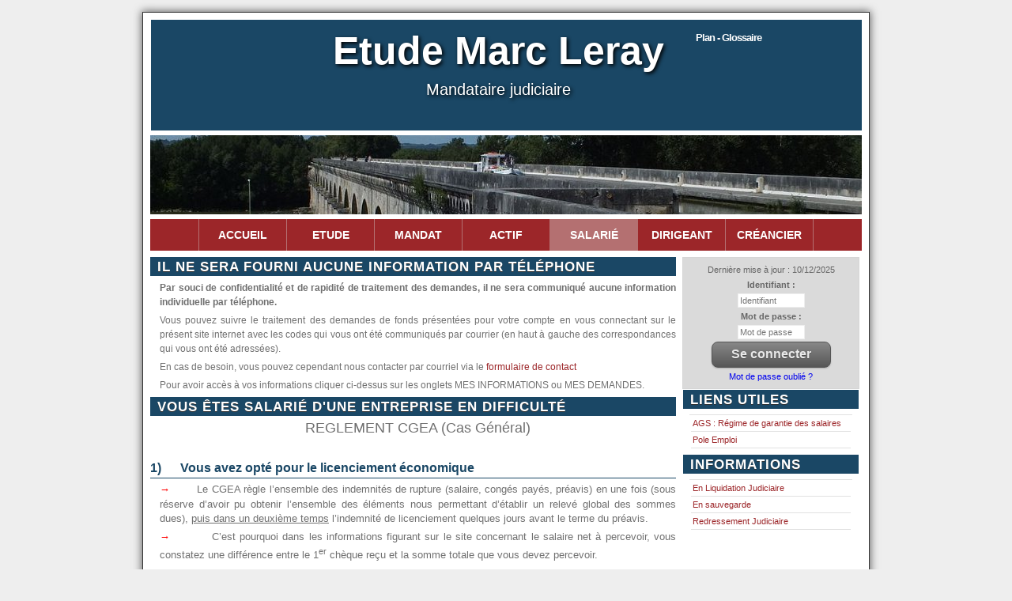

--- FILE ---
content_type: text/html;charset=UTF-8
request_url: https://www.etude-leray.com/accueil/salarie;jsessionid=E35B238DD6887E9D6C74E1EAA81B04F7
body_size: 6574
content:
<!DOCTYPE html><html lang="fr-FR" xmlns="http://www.w3.org/1999/xhtml"><head><title>ETUDE  MARC LERAY : Salarié</title><meta content="Apache Tapestry Framework (version 5.3.8)" name="generator"/><meta content="text/html; charset=UTF-8" http-equiv="content-type"/><meta content="fr-FR" http-equiv="content-language"/><meta content="IE=edge" http-equiv="X-UA-Compatible"/><meta content="width=device-width,initial-scale=1,maximum-scale=1, minimal-ui" name="viewport"/><meta content="yes" name="apple-mobile-web-app-capable"/><meta content="black" name="apple-mobile-web-app-status-bar-style"/><meta content="Atlantic Log - Thomas Noirez" name="author"/><meta content="ETUDE  MARC LERAY, AGEN, Administrateur Civil, Administrateur Judiciaire, Administrateur Provisoire, Commissaire au Concordat, Commissaire au Plan de Cession, Commissaire au Plan de Continuation, Conciliateur, Consultation, Enquêteur, Expert, Liquidateur, Liquidateur Amiable, Mandataire Ad Hoc, Mandataire judiciaire, Représentant des créanciers, Sequestre, Syndic, Technique, Administration Civile, Administration Judiciaire, Administration Provisoire, Arbitre Commissariat au Concordat, Commissariat au Plan de Cession, Commissariat au Plan de Continuation Conciliation, Consultation, Dossier Technique, Enquête, Expertise, Liquidation Amiable Liquidation Judiciaire, Liquidation Judiciaire simplifiée, Mandat Ad Hoc, Redressement judiciaire Redressement Judiciaire, Rétablissement personnel, Sauvegarde, Sequestre, Syndic" lang="fr" name="keywords"/><meta content="Site Web de Leray MANDATAIRE JUDICIAIRE" name="description"/><meta content="contact@gemweb.fr" name="rev"/><meta content="All text, graphics © ETUDE  MARC LERAY" name="copyright"/><meta content="all" name="robots"/><link type="image/x-icon" rel="Shortcut Icon" href="/assets/5.3.7-4.22.04/app/config/image/webmandataire.ico"/><link type="text/css" rel="stylesheet" href="/assets/5.3.7-4.22.04/core/default.css"/><link type="text/css" rel="stylesheet" href="/assets/5.3.7-4.22.04/jquery/themes/ui-lightness/jquery-ui.css"/><link type="text/css" rel="stylesheet" href="/assets/5.3.7-4.22.04/ctx/css/gemweb.css"/><link type="text/css" rel="stylesheet" href="/assets/5.3.7-4.22.04/ctx/css/button.css"/><link type="text/css" rel="stylesheet" href="/assets/5.3.7-4.22.04/app/config/css/styles.css"/><link type="text/css" rel="stylesheet" href="/assets/5.3.7-4.22.04/ctx/css/font-awesome-4.7.0/css/font-awesome.min.css"/><link type="text/css" rel="stylesheet" href="/assets/5.3.7-4.22.04/core/tapestry-console.css"/><link type="text/css" rel="stylesheet" href="/assets/5.3.7-4.22.04/core/t5-alerts.css"/><link type="text/css" rel="stylesheet" href="/assets/5.3.7-4.22.04/core/tree.css"/><link type="text/css" rel="stylesheet" href="/assets/5.3.7-4.22.04/jquery/assets/components/jgrowl/jquery.jgrowl.css"/><link type="text/css" rel="stylesheet" href="/assets/5.3.7-4.22.04/jquery/form.css"/><link type="text/css" rel="stylesheet" href="/assets/5.3.7-4.22.04/app/config/css/two_col.css"/><link type="text/css" rel="stylesheet" href="/assets/5.3.7-4.22.04/app/components/jquery/top/css/ui.totop.css"/><link media="print" type="text/css" rel="stylesheet" href="/assets/5.3.7-4.22.04/ctx/css/print.css"/><script src="/assets/5.3.7-4.22.04/stack/fr/core.js" type="text/javascript"></script><script src="/assets/5.3.7-4.22.04/jquery/validation.js" type="text/javascript"></script><script src="/assets/5.3.7-4.22.04/jquery/assets/components/jgrowl/jquery.jgrowl.js" type="text/javascript"></script><script src="/assets/5.3.7-4.22.04/jquery/assets/components/jgrowl/jGrowl_init.js" type="text/javascript"></script><script src="/assets/5.3.7-4.22.04/app/components/jquery/jquery.cross-slide-min.js" type="text/javascript"></script><script src="/assets/5.3.7-4.22.04/app/components/jquery/top/js/jquery.ui.totop.min.js" type="text/javascript"></script><script src="/assets/5.3.7-4.22.04/app/components/jquery/top/js/totop.js" type="text/javascript"></script></head><body><!-- wrap starts here --><div id="wrap"><div id="top-bg"></div><div id="header"><div id="header-content"><div style="padding-bottom: 40px; padding-left: 20px; padding-right: 40px; padding-top: 30px; text-shadow: 2px 2px 5px #000">
<p style="text-align:center"><span style="color:rgb(255,255,255)"><strong><span style="font-size:50px">Etude Marc Leray</span></strong></span></p>
&nbsp;

<p style="text-align:center"><span style="color:rgb(255,255,255); font-size:20px">Mandataire judiciaire</span></p>
</div>

<div id="header-links"></span><a href="/map"><span style="color:rgb(255,255,255)">Plan</span></a><span style="color:rgb(255,255,255)"> - </span><a href="/anonym/glossaire/accueil"><span style="color:rgb(255,255,255)">Glossaire</span></a></div>
</div></div><div class="caption"></div><div id="imageBandeauContainer"><img alt="Chargment des images" src="/assets/5.3.7-4.22.04/app/components/img/images/loading.gif"/></div><script type="text/javascript">
jQuery(function($) {
$('#imageBandeauContainer').crossSlide(
{
shuffle: true, speed:25, fade: 5
},
[
{ src: '/assets/5.3.7-4.22.04/ctx/pj/bandeau/59/270/Pont_canal_d_Agen.JPG', dir: 'up' },
{ src: '/assets/5.3.7-4.22.04/ctx/pj/bandeau/59/272/1024px_Agen__Lot_et_Garonne__France.JPG', dir: 'down' },
{ src: '/assets/5.3.7-4.22.04/ctx/pj/bandeau/59/274/1024px_FR_47_Agen06.JPG', dir: 'up' }
]
)});
</script><div id="nav1"><ul id="bigMenu"><li class="toBeSelected "><a class="ACCUEIL" href="/accueil/accueil;jsessionid=93704E22888FC09AFADF73AF039FBC1E">Accueil</a></li><li class="toBeSelected "><a class="ETUDE" href="/accueil/etude;jsessionid=93704E22888FC09AFADF73AF039FBC1E">Etude</a></li><li class="toBeSelected "><a class="MANDAT" href="/accueil/mandat;jsessionid=93704E22888FC09AFADF73AF039FBC1E">Mandat</a></li><li class="toBeSelected "><a class="ACTIF" href="/anonym/actif/search">Actif</a></li><li class="current "><a class="SALARIE" href="/accueil/salarie;jsessionid=93704E22888FC09AFADF73AF039FBC1E">Salarié</a></li><li class="toBeSelected "><a class="DIRIGEANT" href="/accueil/dirigeant;jsessionid=93704E22888FC09AFADF73AF039FBC1E">Dirigeant</a></li><li class="toBeSelected "><a class="CREANCIER" href="/accueil/creancier;jsessionid=93704E22888FC09AFADF73AF039FBC1E">Créancier</a></li></ul></div><div id="content-wrap"><div id="sidebar"><div id="sidebar-content"><div id="loginform"><form onsubmit="javascript:return Tapestry.waitForPage(event);" action="/accueil.layout.loginform2.formlogin;jsessionid=93704E22888FC09AFADF73AF039FBC1E" method="post" id="formLogin"><div class="t-invisible"><input value="e1f002d8-a215-4da8-b049-a4b2d34d9720" name="_csrf" type="hidden"></input><input value="salarie/Salari$00e9" name="t:ac" type="hidden"></input><input value="MYtRpuWo4OLsk9sv680OfFwvjTg=:H4sIAAAAAAAAAJWOsU4CQRCGBwzVdSaWxgZityRGGqmusSKG5OIDzO3NnWP2dpbdOYGGR/EJjC9BYec7+AC2VBRCZ2MM3Z8/X/J9b98wWF7DKLe2I3Z3DtfSqXHSsK8ltjeGK/LKNaPXFGEisTEY0D6RUQyUNK4nxkokx6UpMZHJy8OJVu+ZXDUsSLswetxmXxcf+z70ZpBZ8RrFPWBLCuezZ3zBsUPfjAuN7JvpKihkv7Sn9OWn9s2jWEqp6MqWU2Lx2/fqtt69fvYBVmF5BZd/q9sqpAVsABTODvtf+MgOfgBSFLHacgEAAA==" name="t:formdata" type="hidden"></input></div><p class="deploiement">Dernière mise à jour : 10/12/2025</p><div class="field"><label for="inputLogin">Identifiant :</label><input size="12" autocomplete="username" placeholder="Identifiant" class="username" id="identifiant" name="identifiant" type="text"></input><img id="identifiant_icon" class="t-error-icon t-invisible" alt="" src="/assets/5.3.7-4.22.04/core/spacer.gif"/></div><div class="field"><label for="inputLogin">Mot de passe :</label><input size="12" autocomplete="current-password" placeholder="Mot de passe" class="username" value="" id="mdp" name="mdp" type="password"></input><img id="mdp_icon" class="t-error-icon t-invisible" alt="" src="/assets/5.3.7-4.22.04/core/spacer.gif"/></div><div class="field"><input value="Se connecter" type="submit" class="button gray medium"></input></div><div class="field"><a href="/anonym/rgpd/motdepasseoublie;jsessionid=93704E22888FC09AFADF73AF039FBC1E">Mot de passe oublié ?</a></div></form></div><div class="sideBlock"><div class="menuSideTitleliens-utiles"><h1>Liens Utiles</h1></div><ul class="sidemenu"><li><div class="linkLink"><a target="_blank" href="http://www.ags-garantie-salaires.org/">AGS : Régime de garantie des salaires</a></div></li><li><div class="linkLink"><a target="_blank" href="http://www.pole-emploi.fr/accueil/">Pole Emploi</a></div></li></ul></div><div class="sideBlock"><div class="menuSideTitleLink"><h1>Informations</h1></div><ul class="sidemenu"><li><div class="linkInfo"><a href="/info/salarie/206/en-liquidation-judiciaire;jsessionid=93704E22888FC09AFADF73AF039FBC1E">
En Liquidation Judiciaire
</a></div></li><li><div class="linkInfo"><a href="/info/salarie/207/en-sauvegarde;jsessionid=93704E22888FC09AFADF73AF039FBC1E">
En sauvegarde
</a></div></li><li><div class="linkInfo"><a href="/info/salarie/208/redressement-judiciaire;jsessionid=93704E22888FC09AFADF73AF039FBC1E">
Redressement Judiciaire
</a></div></li></ul></div></div><div id="sidebar-bottom"></div></div><div id="main"><div class="webinfo webinfo-salarie" id="info289"><h1> Il ne sera fourni aucune information par téléphone </h1><div class="webinfoContent"><p><strong>Par souci de confidentialit&eacute; et de rapidit&eacute; de  traitement des demandes, il ne sera communiqu&eacute; aucune information  individuelle par t&eacute;l&eacute;phone.</strong></p>
<p>Vous&nbsp;pouvez suivre le traitement des demandes de fonds pr&eacute;sent&eacute;es  pour votre compte en vous connectant sur le pr&eacute;sent site internet avec  les codes qui vous ont &eacute;t&eacute; communiqu&eacute;s par courrier (en haut &agrave; gauche  des correspondances qui vous ont &eacute;t&eacute; adress&eacute;es).</p>
<p>En cas de besoin, vous pouvez cependant nous contacter par courriel via le <a href="/anonym/contact/envoi">formulaire de contact</a></p>
<p>Pour avoir acc&egrave;s &agrave; vos informations cliquer ci-dessus sur les onglets MES INFORMATIONS ou MES DEMANDES.</p></div></div><div class="webinfo webinfo-salarie" id="info205"><h1> Vous êtes salarié d'une entreprise en difficulté </h1><div class="webinfoContent"><p style="text-align: center;"><span style="font-size: large;"><span style="font-family: arial,helvetica,sans-serif;">REGLEMENT CGEA (Cas G&eacute;n&eacute;ral)</span></span></p>

<p>&nbsp;</p>

<h2>1)&nbsp;&nbsp;&nbsp;&nbsp;&nbsp; Vous avez opt&eacute; pour le licenciement &eacute;conomique</h2>

<p><span style="font-size: x-small;"><span style="color: rgb(255, 0, 0);"><span style="font-size: small;">&rarr;</span></span></span>&nbsp;&nbsp;&nbsp;&nbsp;&nbsp;&nbsp;&nbsp;&nbsp;&nbsp; <span style="font-size: small;">Le CGEA r&egrave;gle l&rsquo;ensemble des indemnit&eacute;s de rupture (salaire, cong&eacute;s pay&eacute;s, pr&eacute;avis) en une fois (sous r&eacute;serve d&rsquo;avoir pu obtenir l&rsquo;ensemble des &eacute;l&eacute;ments nous permettant d&rsquo;&eacute;tablir un relev&eacute; global des sommes dues), <span style="text-decoration: underline;">puis dans un deuxi&egrave;me temps</span> l&rsquo;indemnit&eacute; de licenciement quelques jours avant le terme du pr&eacute;avis.</span></p>

<p><span style="font-size: small;"><span style="color: rgb(255, 0, 0);">&rarr;</span>&nbsp;&nbsp;&nbsp;&nbsp;&nbsp;&nbsp;&nbsp;&nbsp;&nbsp; C&rsquo;est pourquoi dans les informations figurant sur le site concernant le salaire net &agrave; percevoir, vous constatez une diff&eacute;rence entre le 1<sup>er</sup> ch&egrave;que re&ccedil;u et la somme totale que vous devez percevoir.</span></p>

<p>&nbsp;</p>

<h2>2)&nbsp;&nbsp;&nbsp;&nbsp;&nbsp; Vous avez opt&eacute; pour le C.S.P.</h2>

<p><span style="font-size: x-small;"><span style="color: rgb(255, 0, 0);"><span style="font-size: small;">&rarr;</span>&nbsp;</span></span>&nbsp;&nbsp;&nbsp;&nbsp;&nbsp;&nbsp;&nbsp;&nbsp;&nbsp;<span style="font-family: Arial;"><span style="font-size: small;">Depuis le 1<sup>er</sup> septembre 2011, vous pouvez opter pour le Contrat de S&eacute;curisation Professionnelle (CSP). </span></span></p>

<p><span style="font-size: small;"><span style="font-family: Arial;">Ce contrat vous concerne si vous justifiez d&rsquo;un an d&rsquo;anciennet&eacute; dans l&rsquo;entreprise, sous r&eacute;serve de la d&eacute;cision d&eacute;finitive de P&ocirc;le Emploi. Vous recevrez alors l&rsquo;Allocation de S&eacute;curisation Professionnelle &eacute;gale &agrave;&nbsp;75 % de votre&nbsp;salaire&nbsp;pendant les 12 mois du contrat.</span></span></p>

<div><span style="font-size: small;"><span style="font-family: Arial;">&nbsp;</span></span></div>

<div><span style="font-size: small;"><span style="font-family: Arial;">Si vous avez moins d&rsquo;un an d&rsquo;anciennet&eacute;, vous pouvez &eacute;galement adh&eacute;rer au CSP.</span></span></div>

<div><span style="font-size: small;"><span style="font-family: Arial;">Toutefois vous percevrez une allocation du m&ecirc;me montant que l&rsquo;Allocation Retour &agrave; l&rsquo;Emploi, sous r&eacute;serve d&rsquo;&eacute;ligibilit&eacute;.</span></span></div>

<div><span style="font-size: small;"><span style="font-family: Arial;">&nbsp;</span></span></div>

<div><span style="font-size: small;"><span style="font-family: Arial;">Dans les deux cas vous b&eacute;n&eacute;ficiez du dispositif d&rsquo;aide au reclassement.</span></span></div>

<div><span style="font-size: small;"><span style="font-family: Arial;">&nbsp;</span></span></div>

<div><span style="font-size: small;"><span style="font-family: Arial;">Si vous adh&eacute;rez au C.S.P, votre contrat de travail est rompu &agrave; l&rsquo;issue du d&eacute;lai de r&eacute;flexion de 21 jours. Il s&#39;agit d&#39;une rupture d&#39;un commun accord.</span></span></div>

<div><span style="font-size: small;"><span style="font-family: Arial;">L&rsquo;AGS garantit le paiement de cette p&eacute;riode.</span></span></div>

<div><span style="font-size: small;"><span style="font-family: Arial;">Le d&eacute;lai de r&eacute;flexion court &agrave; compter du lendemain de la remise des documents, lors de l&rsquo;entretien pr&eacute;alable au licenciement &eacute;conomique, par le Liquidateur.</span></span></div>

<div><span style="font-size: small;"><span style="font-family: Arial;">&nbsp;</span></span></div>

<div><span style="font-size: small;"><span style="font-family: Arial;">Le versement de l&rsquo;Allocation s&rsquo;effectue par P&ocirc;le Emploi&nbsp;d&egrave;s la fin du contrat de travail.</span></span></div>

<div><span style="font-size: small;"><span style="font-family: Arial;">&nbsp;</span></span></div>

<div><span style="font-size: small;"><span style="font-family: Arial;">Si vous avez plus d&rsquo;un an d&rsquo;anciennet&eacute;, vous perdez le b&eacute;n&eacute;fice de l&rsquo;indemnit&eacute; compensatrice de pr&eacute;avis, dans la limite de trois mois.</span></span></div>

<div><span style="font-size: small;"><span style="font-family: Arial;">&nbsp;</span></span></div>

<div><span style="font-size: small;"><span style="font-family: Arial;">Si vous avez moins d&rsquo;un an d&rsquo;anciennet&eacute;, vous percevez une indemnit&eacute; &eacute;gale &agrave; l&rsquo;indemnit&eacute; compensatrice de pr&eacute;avis que vous auriez per&ccedil;ue si vous n&rsquo;aviez pas adh&eacute;r&eacute; au C.S.P.</span></span></div>

<div><span style="font-size: small;"><span style="font-family: Arial;">&nbsp;</span></span></div>

<div><span style="font-size: small;"><span style="font-family: Arial;">Dans tous les cas, l&rsquo;indemnit&eacute; de licenciement si vous avez plus d&rsquo;un an d&rsquo;anciennet&eacute;, et l&rsquo;indemnit&eacute; compensatrice de cong&eacute;s pay&eacute;s,&nbsp;sont garanties par l&rsquo;AGS.</span></span></div>

<div><span style="font-size: small;">&nbsp;</span></div>

<p><span style="font-size: small;">Nous attirons votre attention sur le fait que le CGEA peut contester des sommes par exemple&nbsp;:</span></p>

<p><span style="font-size: small;">&nbsp;&rarr;&nbsp;&nbsp;&nbsp;&nbsp;&nbsp;&nbsp;&nbsp;&nbsp;&nbsp; Pour le salari&eacute; d&eacute;pendant d&rsquo;un r&eacute;gime sp&eacute;cial comme le B&acirc;timent, le CGEA n&rsquo;interviendra concernant les cong&eacute;s pay&eacute;s que pour la p&eacute;riode <span style="text-decoration: underline;">non garantie</span> par la Caisse de Cong&eacute;s Pay&eacute;s du B&acirc;timent ou par la Caisse Nationale des Entrepreneurs de Travaux Public.</span></p>

<p><span style="font-size: small;">&rarr;&nbsp;&nbsp;&nbsp;&nbsp;&nbsp;&nbsp;&nbsp;&nbsp;&nbsp; Le CGEA ne garantit pas les salaires au-del&agrave; de 45 jours apr&egrave;s le jugement d&rsquo;ouverture, le cas &nbsp;se pr&eacute;sente si une entreprise&nbsp;a fait l&rsquo;objet d&rsquo;une proc&eacute;dure de redressement judiciaire puis quelques mois apr&egrave;s, a &eacute;t&eacute; convertie en liquidation judiciaire. Le d&eacute;lai de garanti est donc au maximum de 45 jours entre les deux jugements.</span></p>

<p><span style="font-size: small;">&rarr;&nbsp;&nbsp;&nbsp;&nbsp;&nbsp;&nbsp;&nbsp;&nbsp;&nbsp; Le CGEA peut aussi contester en partie des sommes, ce cas de figure se rencontre souvent pour l&#39;indemnit&eacute; de licenciement, en effet l&#39;ajout d&#39;heures suppl&eacute;mentaires et autres &eacute;l&eacute;ments li&eacute;s, fait que la moyenne du brut augmente. Par d&eacute;faut, le CGEA proc&egrave;de au r&egrave;glement en se basant sur le brut normal puis r&eacute;gularise la diff&eacute;rence d&egrave;s l&#39;obtention des justificatifs de calcul.</span></p>
</div></div></div></div><div id="footer-wrap"><div id="footer-bottom"><style type="text/css">#adresse a {
	color: #9C2629;
	font-weight: bold;
	display: block;
}

#adresse a:hover {
	color: #9C2629;
	background-color: #f8b3b4;
}

#pieddepage, #pieddepage a {
	color: #1A4765;
}

#pieddepage a:hover {
	color: #2C678F;
}
</style>
<table border="1" cellpadding="1" cellspacing="1" id="adresse" width="100%">
	<tbody>
		<tr>
			<td width="33.3%">
			<address style="text-align: center;"><a href="http://www.etude-leray.com/info/etude/278/etude-d-agen-plan-d-acces-">9 rue Pontarique</a></address>

			<address style="text-align: center;"><a href="http://www.etude-leray.com/info/etude/278/etude-d-agen-plan-d-acces-">47000 AGEN</a></address>

			<address style="text-align: center;"><a href="http://www.etude-leray.com/info/etude/278/etude-d-agen-plan-d-acces-">T&eacute;l : 05 53 68 29 34 - Fax : 05 53 47 08 05</a></address>
			</td>
			<td style="text-align: center;" width="33.4%">
			<address><a href="http://www.etude-leray.com/info/etude/279/etude-de-cahors-plan-d-acces-">111 Boulevard Gambetta</a></address>

			<address><a href="http://www.etude-leray.com/info/etude/279/etude-de-cahors-plan-d-acces-">46000 CAHORS</a></address>

			<address><a href="http://www.etude-leray.com/info/etude/279/etude-de-cahors-plan-d-acces-">T&eacute;l : 05 65 20 61 25 - Fax : 05 65 20 61 26</a></address>
			</td>
			<td style="text-align: right;" width="33.3%">
			<address style="text-align: center;"><a href="http://www.etude-leray.com/info/etude/280/etude-d-auch-plan-d-acces-">55 Rue de Lorraine</a></address>

			<address style="text-align: center;"><a href="http://www.etude-leray.com/info/etude/280/etude-d-auch-plan-d-acces-">32000 AUCH</a></address>

			<address style="text-align: center;"><a href="http://www.etude-leray.com/info/etude/280/etude-d-auch-plan-d-acces-">T&eacute;l : 05 62 59 52 87 - Fax :05 62 59 54 82</a></address>
			</td>
		</tr>
	</tbody>
</table>

<p id="pieddepage"><a href="http://www.gemweb.fr/" target="_blank">© 2008-2025 Gemweb 4.22.04</a> - Etude Marc Leray utilise <a href="http://www.gemarcur.fr/" target="_blank">Gemarcur &copy;</a> - <a href="/donnees/personnelles">Données personnelles</a> - <a href="/infolegale">Mentions l&eacute;gales</a><br />
Conception/R&eacute;alisation <a href="http://www.atlanticlog.org/" target="_blank" title=""><strong>Atlantic Log</strong> </a></p>
</div></div><!-- wrap ends here --><script type="text/javascript">	var _paq = _paq || [];
  
  _paq.push([function() {
	  var self = this;
	  function getOriginalVisitorCookieTimeout() {
		  var now = new Date(),
		  nowTs = Math.round(now.getTime() / 1000),
		  visitorInfo = self.getVisitorInfo();
		  var createTs = parseInt(visitorInfo[2]);
		  var cookieTimeout = 33696000; // 13 mois en secondes
		  var originalTimeout = createTs + cookieTimeout - nowTs;
		  return originalTimeout;
	  }
	  this.setVisitorCookieTimeout( getOriginalVisitorCookieTimeout() );
	  }]);  
  
  _paq.push(["trackPageView"])
  _paq.push(["enableLinkTracking"]);
  _paq.push(["setCookieDomain", "*.localhost"]);
  (function() {
    var u="https://statweb.atlanticlog.org/statistics/";
    _paq.push(["setTrackerUrl", u+"pi_atlog.php"]);
    _paq.push(["setSiteId", "5"]);
    var d=document, g=d.createElement("script"), s=d.getElementsByTagName("script")[0]; g.setAttribute('rel', 'preconnect'); g.type="text/javascript";
    g.setAttribute('defer', true); g.async=true; g.src=u+"pi_atlog.js"; s.parentNode.insertBefore(g,s);
  })();
</script></div><script type="text/javascript">var $ = jQuery; Tapestry.JQUERY=true;
Tapestry.onDOMLoaded(function() {
Tapestry.init({"formEventManager":[{"formId":"formLogin","validate":{"submit":true,"blur":true}}],"jGrowlAlertManager":[{"dismissURL":"/accueil.layout.jgrowl:dismiss;jsessionid=93704E22888FC09AFADF73AF039FBC1E?_csrf=e1f002d8-a215-4da8-b049-a4b2d34d9720&t:ac=salarie/Salari$00e9"}]});
jQuery("#bigMenu .toBeSelected a").hover(function() {
	jQuery(this).stop().animate({
		color: "#9c2629",
		backgroundColor: "#ffffff"
	});
}, function() {
	jQuery(this).stop().animate({
		color: "#ffffff",
		backgroundColor: "#9c2629"
	});
});

jQuery(".sidemenu a").hover(function() {
	jQuery(this).stop().animate({
		color: "#9c2629",
		backgroundColor: "#f8b3b4"
	});
}, function() {
	jQuery(this).stop().animate({
		color: "#9c2629",
		backgroundColor: "#ffffff"
	});
});


Tapestry.init({"gemwebTotop":[{}],"validate":[{"identifiant":[["required","Vous devez fournir une valeur pour Identifiant."]],"mdp":[["required","Obligatoire"]]}]});
});
</script></body></html>

--- FILE ---
content_type: text/css
request_url: https://www.etude-leray.com/assets/5.3.7-4.22.04/app/config/css/styles.css
body_size: 1922
content:
/********************************************
   AUTHOR:  			Thomas Noirez
   WEBSITE:   			http://www.atlanticlog.org/
********************************************/
* {
	margin: 0;
	padding: 0;
	border: 0
}

body {
	background: #eeeeee;
	font: 9pt/1.5em sans-serif;
	color: #707070;
	text-align: center;
	margin: 15px 0;
	z-index: 100;
}
/* LIEN */
#wrap {
-moz-box-shadow: 0px 0px 10px 1px #656565;
-webkit-box-shadow: 0px 0px 10px 1px #656565;
-o-box-shadow: 0px 0px 10px 1px #656565;
box-shadow: 0px 0px 10px 1px #656565;
}

a {
	text-decoration: none;
}

a:HOVER {
	text-decoration: underline;
}

a:VISITED {
	text-decoration: none;
}

.webinfo a,.webinfo a:visited,#plan a,#plan a:visited {
	color: #9c2629;
}

#header a,#header a:visited {
	color: #FFFFFF;
	background: inherit;
}

#header a:HOVER,.webinfo a:HOVER,#plan a:HOVER,#mandat a:HOVER {
	text-decoration: underline;
}

h1 {
	text-transform: uppercase;
}

ul,ol {
	margin: 5px 20px;
	padding: 0 20px;
}

form {
	margin: 10px;
	padding: 0 5px;
	border: 1px solid #D5D5D5;
	background-color: #dadada;
}

label {
	display: block;
	font-weight: bold;
	margin: 5px 0;
}

input {
	padding: 2px;
	border: 1px solid #eee;
	font: normal 1em sans-serif;
	color: #777;
}

textarea {
	width: 400px;
	padding: 2px;
	font: normal 1em sans-serif;
	border: 1px solid #eee;
	height: 100px;
	display: block;
	color: #777;
}

p.citation,blockquote {
	-moz-border-bottom-colors: none;
	-moz-border-left-colors: none;
	-moz-border-right-colors: none;
	-moz-border-top-colors: none;
	background: -moz-linear-gradient(center top, #F9F9F4 0%, #EDEBE1 100%)
		repeat scroll 0 0 rgba(0, 0, 0, 0);
	border-color: #E5E2D3 #E5E2D3 #E5E2D3 #1A4765;
	border-image: none;
	border-radius: 3px;
	border-style: solid;
	border-width: 1px 1px 1px 10px;
	box-shadow: 1px 1px 1px #AAAAAA;
	color: #777777;
	font: italic 13pt/1.3em Georgia;
	margin: 1.5em;
	padding: 1.5em;
	quotes: ".201C" ".201D" ".2018" ".2019";
}

.border-important {
	border-color: #E5E2D3 #E5E2D3 #E5E2D3 #9C2629;
}

#header h1#titleText {
	position: absolute;
	margin: 0;
	padding: 0;
	font: bold 20pt sans-serif;
	letter-spacing: -1px;
	color: #7e8285;
	text-transform: none;
	text-decoration: none;
	top: 25px;
	left: 20px;
}

#header #header-links {
	top: 25px;
	left: 700px;
	font: bold 10pt sans-serif;
	letter-spacing: -1px;
	position: absolute;
	text-align: right;
}

#header #header-locale {
	float: right;
	font: bold 10pt sans-serif;
	letter-spacing: -1px;
	margin: 20px 3em 1em 1em;
	text-align: right;
}

#header #header-logo {
	display: none;
	float: right;
	font: bold 10pt sans-serif;
	letter-spacing: -1px;
	margin: 20px 3em 2em 1em;
}

#header h2#sloganText {
	position: absolute;
	margin: 0;
	padding: 0;
	font: normal 9pt sans-serif;
	text-transform: none;
	color: #7e8285;
	top: 75px;
	left: 20px;
}

#nav1 {
	background-color: #9c2629;
}

#nav1 ul {
	display: table;
	margin: 0 auto;
	padding: 0;
	list-style-type: none;
	position: relative;
	height: 40px;
	text-transform: uppercase;
	font-size: 12px;
	font-family: sans-serif;
}

#nav1 ul li {
	display: block;
	float: left;
	margin: 0;
	padding: 0;
	border-right: 1px solid #b47071;
	width: 110px;
}

#nav1 ul li:first-child {
	border-left: 1px solid #b47071;
}

#nav1 ul li a {
	display: block;
	float: left;
	color: #ffffff;
	text-decoration: none;
	width: 110px;
	line-height: 40px;
	font-weight: bold;
}

#nav1 ul li.current a,#nav1 li.current a,#nav1 ul li.current {
	background: transparent url("hmenu-sel.png") repeat-x top left;
	background-color: #b47071;
	color: #ffffff;
}

#main p,#main h1,#main h2,#main h3,#main ol,#main ul,#main form {
	margin: 5px 0pt 0pt 0pt;
}

#main p,#sidebar p {
	text-align: justify;
}

h1 {
	font-family: sans-serif;
	font-size: 13pt;
	letter-spacing: 1px;
	text-shadow: 0 1px 0 #333333;
}

#main h1,#plan h1 {
	border-top: 1px solid #ffffff;
	border-bottom: 1px solid #ffffff;
	color: #ffffff;
	padding-left: 0.5em;
	background-color: #1a4765;
}

#main p {
	padding-left: 1em;
}

#main li {
	margin-left: 2em;
}

#main h2 {
	color: #1a4765;
	border-bottom: 1px solid #1a4765;
	font-family: sans-serif;
	font-size: 12pt;
}

#main h3 {
	color: #1a4765;
	font-family: sans-serif;
	font-size: 12pt;
}

#main h4 {
	color: #9C2629;
	font-family: sans-serif;
	font-size: 12pt;
}

#main img {
	border: 0px solid #CCC;
	padding: 0px;
}

#sidebar * {
	margin: 1px;
}

#sidebar h1 {
	font-family: sans-serif;
	font-size: 13pt;
	padding-left: 0.5em;
	color: #ffffff;
	background-color: #1a4765;
}

#sidebar ul.sidemenu {
	list-style: none;
	text-align: left;
	margin: 7px 10px 8px 10px;
	padding: 0;
	text-decoration: none;
	border-top: 1px solid #e1e1e1;
}

#sidebar ul.sidemenu li {
	list-style: none;
	padding: 0px 0 0px 0px;
	margin: 0 2px;
	color: #777;
	border-bottom: 1px solid #e1e1e1;
}

* html body #sidebar ul.sidemenu li {
	height: 1%;
}

#sidebar ul.sidemenu li a {
	text-decoration: none;
	color: #9c2629;
	background-color: #ffffff;
	display: block;
}

#sidebar ul.sidemenu li a:hover,#plan ul.planliste a:hover {
	background-color: #f8b3b4;
	color: #9c2629;
}

#sidebar ul.sidemenu ul {
	margin: 0 0 0 5px;
	padding: 0;
}

#sidebar ul.sidemenu ul li {
	border: none;
}

h1,h2,h3,h4,h5 {
	padding-top: 3px;
	padding-bottom: 3px;
}

#nav1 ul li a {
	font-size: 14px;
	text-transform: uppercase;
}

#footer-wrap a {
	text-decoration: none;
	color: #707070;
	font-weight: bold;
}

#footer-wrap a:hover {
	color: #000;
}

#footer-wrap p {
	margin-top: 20px;
	padding: 0;
}

#footer-wrap h2 {
	color: #707070;
	margin: 0;
	padding: 0 10px;
}

.float-left {
	float: left;
}

.float-right {
	float: right;
}

.align-left {
	text-align: left;
}

.align-right {
	text-align: right;
}

.clear {
	clear: both;
}

#planTable {
	width: 100%;
	vertical-align: top;
}

#planTable tr td {
	vertical-align: top;
	width: 50%;
}

#plan ul.planliste {
	list-style: none;
	text-align: left;
	padding: 20px;
	text-decoration: none;
}

#plan ul.planliste li {
	list-style: none;
	padding: 0px 0 0px 0px;
	margin: 0 2px;
	color: #777;
	border-bottom: 1px solid #e1e1e1;
}

#plan ul.planliste a,#plan h1 a {
	text-decoration: none;
	display: block;
	color: #9c2629;
}

.listActif {
	width: 100%;
}

.listActif caption {
	text-align: left;
	margin-top: 20px;
}

.listActif th {
	text-align: center;
}

.listActifPair {
	background-color: #DDDDDD;
}

.listActifImpair, .impair {
	background-color: #EEEEEE;
}

#alphabet {
	width: 100%;
	text-align: center;
	font-family: sans-serif;
	font-size: 20px;
	color: #DADADA;
	margin: 20px 0px;
}

#alphabet a {
	padding: 4px;
	color: #ffffff;
	text-decoration: none;
}

#alphabet a.letter {
	color: #1a4765;
}

#alphabet a.selectletter {
	color: #7e8285;
	background-color: #1a4765;
}

.glossaire {
	text-align: justify;
}

.glossaire h1 {
	
}

#loginInfoMenu {
	background-color: #ffcfcf;
	margin-bottom: 5px;
	margin: 6px auto 2px;
	width: 900px;
	color: #0F3C54;
}

#loginmenu {
	color: #0F3C54;
	clear: both;
}

#logininfo {
	background-color: #FFCFCF;
	margin-bottom: 5px;
	margin: 6px auto 2px;
	width: 900px;
}

#loginmenu ul {
	display: table;
	margin: 0 auto;
	padding: 0;
	list-style-type: none;
	position: relative;
	text-transform: uppercase;
	font-size: 10px;
	font-family: Arial, sans-serif;
}

#loginmenu ul li {
	display: block;
	float: left;
	margin: 0;
	padding: 0;
	width: 150px;
}

#loginmenu ul li a {
	display: block;
	float: left;
	text-decoration: none;
	width: 150px;
	font-weight: bold;
	vertical-align: middle;
	color: #0F3C54;
}

#loginmenu ul li a:hover {
	background-color: #FF4F4F;
	color: #ffffff;
}

#logininfo {
	position: relative;
}

#loginLeft {
	float: left;
}

#loginRight {
	float: right;
}

TABLE.t-data-grid THEAD TR,div .t-palette-title {
	color: white;
	background-color: #1a4765;
}

TABLE.t-data-grid THEAD TR * a,TABLE.t-data-grid THEAD TR * a:visited {
	color: white;
	text-decoration: none;
}

TABLE.t-data-grid TBODY TR * a,TABLE.t-data-grid TBODY TR * a:visited {
	color: #9c2629;
}

DIV.t-data-grid-pager SPAN.current {
	color: white;
	background-color: #1a4765;
}

#loginform {
	text-align: center;
}

.text-xxsmall {
	font-size: 40%;
}

.text-xsmall {
	font-size: 60%;
}

.text-small {
	font-size: 80%;
}

.text-large {
	font-size: 120%;
}

.text-xlarge {
	font-size: 140%;
}

.text-xxlarge {
	font-size: 160%;
}

.tablePojo {
	width: 100%;
}

--- FILE ---
content_type: text/css
request_url: https://www.etude-leray.com/assets/5.3.7-4.22.04/app/config/css/two_col.css
body_size: 512
content:
/********************************************
   AUTHOR:  			Erwin Aligam
            			Thomas Noirez
   WEBSITE:   			http://www.styleshout.com/
********************************************/


/********************************************
   LAYOUT
********************************************/
#wrap {
	position: relative;
	width: 920px;
	background: #FFFFFF url(content.png) repeat-y center top;
	margin: 0 auto;
	text-align: left;
}

#top-bg {
	width: 920px;
	height: 10px;
	background: #CCC url(top-bg.png) no-repeat center top;
	top: 0;
	left: 0;
	z-index: 2;
}

#content-wrap {
	width: 900px;
	margin: 0px auto;
	padding: 0;
}

#header {
	width: 920px;
	background: #CCC url(header-bg.png) repeat-y center top;
	padding: 0;
	margin: 0px auto;	
}

#header-content {
	padding: 0px 10px;
}

#slideshow {
	margin-left : 10px;
}
#header #header-locale {
	display:none;
	float: right;
	font: bold 10pt Trebuchet MS, Arial, Sans-serif;
	letter-spacing: -1px;
	margin: 20px 3em 1em 1em;
	text-align: right;
}

#header #header-logo {
	display: none;
	float: right;
	font: bold 10pt Trebuchet MS, Arial, Sans-serif;
	letter-spacing: -1px;
	margin: 20px 3em 2em 1em;
}



#imageBandeauContainer {
	border-top: solid #FFFFFF;
	border-bottom: solid #FFFFFF;
	clear: both;
	height: 100px;
	width: 900px;
	margin: 3px 0 -3px 10px;
	padding: 0;
}

#nav1 {
	height: 40px;
	margin: 6px auto 2px;
	width: 900px;
	text-align: center;
}

#main {
	float: left;
	width:  665px;
	padding: 0 0 0 0;
	margin: 0px 0px 0px 0px;
	display: inline;
	min-height: 400px;
}

#sidebar {
	float: right;
	width:  230px;
	padding: 0px;
	margin: 5px 0 0 0;
	font-family: Verdana, sans-serif;
	font-size: 8pt;
	color: #666666;
}


#footer-wrap {
	clear: both;
	width: 920px;
	font-size: 95%;
	text-align: left;
	padding: 15px 0;
	background: url(footer-bottom.png) no-repeat center bottom;
}
#footer-bottom {
	clear: both;
	margin: 0 auto;
	width: 900px;
	padding: 0;
	text-align: center;
	border-top: 1px solid #ebebeb;
}



--- FILE ---
content_type: text/javascript
request_url: https://www.etude-leray.com/assets/5.3.7-4.22.04/app/components/jquery/top/js/totop.js
body_size: -75
content:
(function( $ ) {

	T5.extendInitializers(function(){
		
		function init() {
			$().UItoTop();
		}
		return {
			gemwebTotop : init
		}
	});
}) ( jQuery );


--- FILE ---
content_type: text/javascript
request_url: https://www.etude-leray.com/assets/5.3.7-4.22.04/jquery/validation.js
body_size: 2283
content:
(function($) {

	// for compatibility with beanvalidation
	$.extend(Tapestry, {
		Validator : {}
	});

	$.extend(Tapestry.Initializer, {
		validate : function(specs) {

			$.each(specs, function(field, ruleSpecs) {
				var field = $('#' + field);
				field.tapestryFieldEventManager();

				$.each(ruleSpecs, function(j, ruleSpec) {
					var name = ruleSpec[0];
					var message = ruleSpec[1];
					var constraint = ruleSpec[2];

					var vfunc = Tapestry.Validator[name];

					if (vfunc == undefined) {
						$().log(
								Tapestry.Messages.missingValidator
										+ "\n--> validator name : " + name
										+ "\n & field name :"
										+ field.attr('id'));
						return;
					}

					/*
					 * Pass the extended field, the provided message, and the
					 * constraint object to the Tapestry.Validator function, so
					 * that it can, typically, invoke field.addValidator().
					 */
					try {
						vfunc.call(this, field, message, constraint);
					} catch (e) {
						$().log(
								Tapestry.Messages.invocationException
										+ "\n--> fname : "
										+ "Tapestry.Validator." + name
										+ "\n & params :" + field.id + ", "
										+ message + ", " + constraint
										+ "\n& exeption :" + e);
					}
				});

			});
		}
	});

	$.widget("ui.tapestryFieldEventManager", {
		options : {
			show : "highlight",
			validationError : false,
			requiredCheck : null,
			translator : function(x) {
				return (x);
			}
		},

		_create : function() {
			var that = this;
			var field = this.element;
			this.options.id = field.attr("id");
			var form = field.closest('form');
			if (form.formEventManager("option", "validateOnBlur")) {
				$(document).bind(Tapestry.FOCUS_CHANGE_EVENT, function(ev) {
					if (Tapestry.currentFocusField == field[0]) {
						that.validateInput();
					}
				});
			}
			if (form.formEventManager("option", "validateOnSubmit")) {
				form.bind(Tapestry.FORM_VALIDATE_FIELDS_EVENT, function(event) {
					that.validateInput();
				});
			}
		},

		getLabel : function() {
			if (!this.options.label) {
				var selector = "label[for='" + this.options.id + "']";
				this.options.label = $(selector);
			}
			return this.options.label;
		},

		getIcon : function() {
			if (!this.options.icon) {
				this.options.icon = $("#" + this.options.id + "_icon");
			}

			return this.options.icon;
		},

		/**
		 * Removes validation decorations if present. Hides the ErrorPopup, if
		 * it exists.
		 */
		removeDecorations : function() {
			var field = this.element;
			field.removeClass("t-error");

			this.getLabel() && this.getLabel().removeClass("t-error");

			this.getIcon() && this.getIcon().hide();

			Tapestry.ErrorPopup
					.hide($("#" + field.attr('id') + "\\:errorpopup"));
		},

		/**
		 * Show a validation error message, which will add decorations to the
		 * field and it label, make the icon visible, and raise the field's
		 * Tapestry.ErrorPopup to show the message.
		 * 
		 * @param message
		 *            validation message to display
		 */
		showValidationMessage : function(message) {
			var field = this.element;
			var form = field.closest('form');

			this.options.validationError = true;
			form.formEventManager("setValidationError", true);

			field.addClass("t-error");

			this.getLabel() && this.getLabel().addClass("t-error");

			var icon = this.getIcon();

			if (icon)
				icon.show();

			var id = field.attr('id') + "\\:errorpopup";
			if ($("#" + id).size() == 0) // if the errorpopup isn't on the
											// page yet, we create it
				field.after("<div id='" + field.attr('id')
						+ ":errorpopup' class='tjq-error-popup'/>");
			Tapestry.ErrorPopup.show($("#" + id), "<span>" + message
					+ "</span>");

		},

		/**
		 * Invoked when a form is submitted, or when leaving a field, to perform
		 * field validations. Field validations are skipped for disabled fields.
		 * If all validations are succesful, any decorations are removed. If any
		 * validation fails, an error popup is raised for the field, to display
		 * the validation error message.
		 * 
		 * @return true if the field has a validation error
		 */
		validateInput : function() {
			var field = this.element;
			if (field.filter(":disabled").size() != 0) // disabled field
				return false;

			if (field.filter(":visible").size() == 0) // invisible field
				return false;

			this.options.validationError = false;

			var value = field.val();

			if (this.options.requiredCheck)
				this.options.requiredCheck.call(this, value);

			/*
			 * Don't try to validate blank values; if the field is required,
			 * that error is already noted and presented to the user.
			 */

			if (!this.options.validationError
					&& !((typeof value == "string") && value == "")) { // value.blank()
																		// =>
																		// value==""
																		// ??
																		// also
																		// null
																		// maybe
																		// ?
				var translated = this.options.translator(value);

				/*
				 * If Format went ok, perhaps do the other validations.
				 */
				if (!this.options.validationError) {
					field.trigger(Tapestry.FIELD_VALIDATE_EVENT, [ value,
							translated ]);
				}
			}

			/*
			 * Lastly, if no validation errors were found, remove the
			 * decorations.
			 */

			if (!this.options.validationError)
				this.removeDecorations();

			return this.options.validationError;
		}

	});

	$
			.extend(
					Tapestry,
					{
						Validator : {

							required : function(field, message) {
								$(field)
										.tapestryFieldEventManager(
												{
													requiredCheck : function(
															value) {
														if ((typeof value == "string" && value == '')
																|| value == null)
															$(field)
																	.tapestryFieldEventManager(
																			"showValidationMessage",
																			message);
													}
												});
							},

							/**
							 * Supplies a client-side numeric translator for the
							 * field.
							 */
							numericformat : function(field, message, isInteger) {
								$(field)
										.tapestryFieldEventManager(
												{
													translator : function(input) {
														
														try {
															return $.tapestry.utils.formatLocalizedNumber(input, isInteger);
														} catch (e) {
															$(field)
															.tapestryFieldEventManager(
																	"showValidationMessage",
																	message);
														}
														
													}
												});
							},
							minlength : function(field, message, length) {
								$.tapestry.utils.addValidator(field, function(
										value) {
									if (value.length < length)
										throw message;
								});
							},

							maxlength : function(field, message, maxlength) {
								$.tapestry.utils.addValidator(field, function(
										value) {
									if (value.length > maxlength)
										throw message;
								});
							},

							min : function(field, message, minValue) {
								$.tapestry.utils.addValidator(field, function(
										value) {
									if (value < minValue)
										throw message;
								});
							},

							max : function(field, message, maxValue) {
								$.tapestry.utils.addValidator(field, function(
										value) {
									if (value > maxValue)
										throw message;
								});
							},

							regexp : function(field, message, pattern) {
								var regexp = new RegExp(pattern);
								$.tapestry.utils.addValidator(field, function(
										value) {
									if (!regexp.test(value))
										throw message;
								});
							}
						}
					});

	$.extend($.tapestry.utils, {
		/**
		 * Adds a standard validator for the element, an observer of
		 * Tapestry.FIELD_VALIDATE_EVENT. The validator function will be passed
		 * the current field value and should throw an error message if the
		 * field's value is not valid.
		 * 
		 * @param element
		 *            field element to validate
		 * @param validator
		 *            function to be passed the field value
		 */
		addValidator : function(element, validator) {
			$(element).bind(
					Tapestry.FIELD_VALIDATE_EVENT,
					function(e, data, translated) {
						try {
							validator.call(this, translated);
						} catch (message) {
							$(element).tapestryFieldEventManager(
									"showValidationMessage", message);
						}
					});

			return element;
		}
	});

	$.extend(Tapestry, {
		ErrorPopup : {
			show : function(el, msg) {
				el.html(msg).show();
			},
			hide : function(el) {
				el.hide();
			}
		}
	});
})(jQuery);